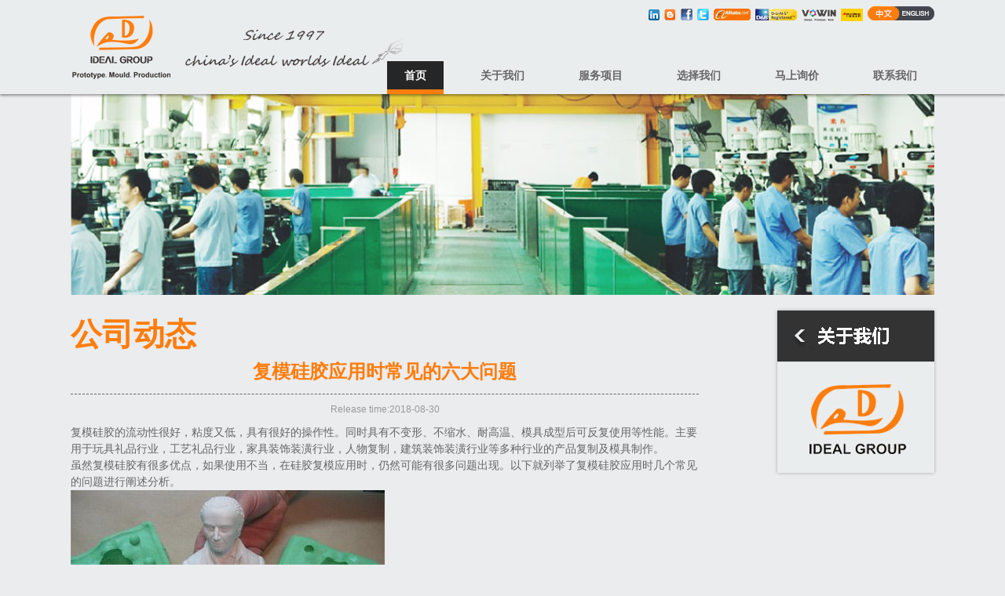

--- FILE ---
content_type: text/html
request_url: https://www.idmould.com/cn/News/news800.html
body_size: 12315
content:
<!DOCTYPE html>
<html lang="zh-CN" xml:lang="zh-CN">
<head>
<meta charset="utf-8">
<meta http-equiv="X-UA-Compatible" content="IE=edge">
<link href="/favicon.ico" rel="shortcut icon" type="shortcut icon" />  
<script type="text/javascript">
if ((navigator.userAgent.match(/(iPhone|iPod|Android|ios)/i))) {  
location.replace("http://www.idmould.com/m/view.php?aid=800");  
} 
</script>
<title>复模硅胶应用时常见的六大问题</title>
<meta name="keywords" content="ABS复模，真空复模，硅胶复模，手板复模，复模手板，复模液体硅胶，硅胶手板复模，深圳手板复模，中山手板复模，东莞手板复模" />
<meta name="description" content="复模硅胶应用时常见的六大问题" />
<link rel="stylesheet" type="text/css" href="/templets/default/cn/css/normalize.css">
<link rel="stylesheet" type="text/css" href="/templets/default/cn/css/style.css">
<script type="text/javascript" src="/templets/default/cn/js/jquery-1.7.2.min.js"></script>
<script src="/templets/default/cn/js/unslider-min.js"></script>
<!-- Google tag (gtag.js) -->
<script async src="https://www.googletagmanager.com/gtag/js?id=AW-11237542694"></script>
<script>
  window.dataLayer = window.dataLayer || [];
  function gtag(){dataLayer.push(arguments);}
  gtag(js, new Date());

  gtag(config, AW-11237542694);
</script>

<!-- Event snippet for contact email copy 2026年1月更新 conversion page -->
<script>
    window.addEventListener(load, function () {
        document.addEventListener(copy, function (event) {
            var copiedText = window.getSelection().toString().trim();
            if (copiedText.includes("@idmould.com")) {
                gtag(event, conversion, {send_to: AW-11237542694/gwXnCO2Cr6wZEKaWve4p});
            }
        });
    });     
</script>
</head>
<body>
<div class="page">
		<!--页面框架-->		
		<!--头部-->
		<div class="header"><div class="header-bg">
<div class="page-c">
		<a class="header-logo" href="/cn/"><img src="/templets/default/cn/images/logo.png" alt="深圳最专业的从设计到手板到塑胶模具到注塑一体化公司" title="深圳最专业的从设计到手板到塑胶模具到注塑一体化公司" /></a>
		<div class="header-nav" style="margin-top: -101px;">
			<ul class="clearfix nav">
			<li><a href="/cn/" class="active">首页</a></li>
			<li><a href="/cn/About/">关于我们</a></li>
			<li><a href="/cn/Service/">服务项目</a></li>
			<li><a href="/cn/Choose/">选择我们</a></li>
			<li><a href="/cn/xunjia/">马上询价</a></li>
			<li><a href="/cn/Contact/">联系我们</a></li>
			</ul>
		</div>
        <ul class="header-outlink">
            <li><a href="https://www.linkedin.com/uas/login?session_redirect=http%3A%2F%2Fwww%2Elinkedin%2Ecom%2Fprofile%2Fview%3FauthType%3Dname%26id%3D118283160%26authToken%3DDh7S" target="_blank"><img src="/templets/default/images/outlink-0.gif"></a></li>
			<li><a href="http://china-rapid-prototyping.blogspot.com" target="_blank"><img src="/templets/default/images/outlink-1.gif"></a></li>
			<li><a href="http://www.facebook.com/pages/ShenZhen-Vowin-Rapid-Prototypes-Mfg-ltd/211412552214790?sk=info" target="_blank"><img src="/templets/default/images/outlink-2.gif"></a></li>
			<li><a href="https://twitter.com/#!/VowinPrototypes" target="_blank"><img src="/templets/default/images/outlink-3.gif"></a></li>
			<li><a href="https://rapid-prototype-mould-china.en.alibaba.com/" target="_blank"><img src="/templets/default/images/outlink-4.gif"></a></li>
			<li><a href="https://profiles.dunsregistered.com/TPCN-PREM-004_ENG.aspx?ListArea=900" target="_blank"><img src="/templets/default/images/outlink-5.gif"></a></li>
			<li><a href="https://www.vowin.cn/" target="_blank"><img src="/templets/default/images/outlink-6.png"></a></li>
            <li><a href="http://idmould.en.made-in-china.com/" target="_blank"><img src="/templets/default/images/madeinchina.png" height="16px"/></a></li>
			<li class="en"><a class="link1" href="/cn/"></a><a class="link2" href="http://www.idmould.com/"></a></li>
		</ul>
</div>
</div></div>
		<!--头部 /end-->
		<!--主体内容-->
		<div class="main">
			<div class="sub-banner">
			<img src="/templets/default/cn/images/about-banner.jpg" />
			</div>
			<div class="page-news">
				<div class="page-c">
					<div class="left">
						<h3 class="title">公司动态</h3>
						<div class="newsxq">
							<h1 class="newsxq-title">复模硅胶应用时常见的六大问题</h1>
							<div class="newsxq-data">Release time:2018-08-30</div>
							<div class="newsxq-cont">复模硅胶的流动性很好，粘度又低，具有很好的操作性。同时具有不变形、不缩水、耐高温、模具成型后可反复使用等性能。主要用于玩具礼品行业，工艺礼品行业，家具装饰装潢行业，人物复制，建筑装饰装潢行业等多种行业的产品复制及模具制作。<br />
虽然复模硅胶有很多优点，如果使用不当，在硅胶复模应用时，仍然可能有很多问题出现。以下就列举了复模硅胶应用时几个常见的问题进行阐述分析。<br />
<img data-filename="6366692984731997482.jpg" src="/uploads/allimg/180830/1K425B63-0.jpg" style="vertical-align:middle;border-style:none;width:400px;" />&nbsp;<br />
一、翻模次数少<br />
在制作模具过程中添加了太多的硅油，硅油破坏了硅胶的分子量，所以模具会出现翻模次数少不耐用等现象。如果说做小件产品花纹比较复杂的产品，用硬度大的硅胶来开模，就会出现翻模次数少的现象，因为硅胶过硬的时间会很脆，容易折断。相反，如果做大件产品而用硬度小的硅胶来做模具，那结果同样会是不如人意的。因为硅胶太软，它的拉力和撕裂强度会降低，做出来的模具会变形，所以翻模次数就会降低。模具胶本身质量都很好，硅胶没有好坏之分，只有适合与不适合。我们要采用适合产品硬度大小的硅胶来制作模具就不会出现这种状况了。<br />
二、出现烧模现象<br />
因为不饱和树脂和树脂产品加了过氧化物的固化剂以后，遇树脂反应会产生大量的热量，一般树脂固化时间为３分钟，所以３分钟后要尽快脱模，才能够防止硅胶模具不会产生烧模的现象。<br />
三、出现表干里不干现象<br />
模具硅胶是属于缩合型硅胶，它是靠吸收空气中的水份而固化的，硅胶在制做的过程当中，把水份蒸干了，而没有调入适量的水份，就会出现此现象。解决方案：这个现象不属于产品质量问题，而是因为没有控制水份，提升硅胶的储存期，保质期长久才会出现些现象，只要在使用硅胶的时候，适量添加0.05%水份，搅拌均匀就可以解决些状况了。<br />
四、出现拉力差现象<br />
因为客户在制作模具的过程中，为了减小硅胶的粘度，使硅胶容易操作而在硅胶中大量的添加了硅油，这样就会使硅胶变得很软，产生不耐拉，撕裂强度降低，拉力变差的现象，从而造成模具不耐用，使用寿命短，翻模次数少等现象。<br />
模具硅胶本身是不会冒油的，出现冒油就是因为在操作过程中添加了复合型硅油（硅油与白矿油的复配体），因为白矿油是石油化工产品，不是硅油。<br />
五、模具不耐酸碱，不耐老化<br />
在制作硅胶模具的过程中，我们建议客户最好不加任何硅油，如果需要的话，硅油添加量最多不要超过5％-10％。因为硅油的添加量过多会破坏硅胶的分子量，所以做出来的模具会产生不耐酸碱，不耐老化的现象。<br />
六、模具表面出现痕迹、条纹、不光滑等现象<br />
出现这种现象是要复制的产品或模型没有进行打磨或抛光的缘故。因为实际上模型或产品本身是不够光滑或完美，所以要复制的产品或模型如果没有经过打磨或抛光，再好的硅胶做的模具也会不美观、不够光滑。还有一种情况就是，在打脱模剂的时候，没有涂刷均匀也会造成模具不光滑。<br />
</div>
						</div>
						<div class="newxxp-pn">
							<div>上一篇：<a href='/cn/News/news799.html'>数控加工中怎样使用刀具长度补偿？</a> </div>
							<div>下一篇：<a href='/cn/News/news808.html'>焊接工艺</a> </div>
						</div>
					</div>
					<div class="right">
					<a class="link-about" href="/cn/About/">
					<img src="/templets/default/cn/images/news-about.jpg" />
					</a>
					</div>
				</div>
			</div>
		</div>
		<!--主体内容 /end-->
		<!--底部-->
		<div class="footer">
			<div class="page-c">
				<ul class="footer-nav clearfix">
					<li>
						<dl>
						<dt>关于我们</dt>
						<dd><a href="/cn/About/#layer1">CNC 加工中心</a></dd>
						<dd><a href="/cn/About/#layer2">铣床中心</a></dd>
						<dd><a href="/cn/About/#layer3">EDM 加工中心</a></dd>
						<dd><a href="/cn/About/#layer4">注塑车间</a></dd>
						<dd><a href="/cn/About/#layer5">龙门加工中心</a></dd>
						<dd><a href="/cn/About/#layer6">合模机</a></dd>
						<dd><a href="/cn/About/#layer7">试模测试</a></dd>
						</dl>
					</li>
					<li>
						<dl>
						<dt>服务项目</dt>
						<dd><a href="/cn/Service/#layer2">模具</a></dd>
						<dd><a href="/cn/Service/#layer3">简易模具</a></dd>
						<dd><a href="/cn/Service/#layer4">汽车医用双色模具加工</a></dd>
						<dd><a href="/cn/Service/#layer7">丝印/喷油/注塑模具系列</a></dd>
						<dd><a href="/cn/Service/#layer8">压铸模具</a></dd>
						<dd><a href="/cn/Service/#layer9">手板模型分公司</a></dd>
						<dd><a href="/cn/Service/#layer10">OEM/ODM</a></dd>
						</dl>
					</li>
					<li>
						<dl>
						<dt>选择我们</dt>
						<dd><a href="/cn/Choose/#layer1">检测设备</a></dd>
						<dd><a href="/cn/Choose/#layer2">模具工程设计</a></dd>
						<dd><a href="/cn/Choose/#layer3">模流分析</a></dd>
						<dd><a href="/cn/Choose/#layer4">供应链与客户标准</a></dd>
						<dd><a href="/cn/Choose/#layer5">信息安全保密管理</a></dd>
						</dl>
					</li>
				</ul>
				<div class="copyright">
				<p>Copyright 2015-2020 深圳沃优达科技有限公司   德利塑胶模具  <a href="https://beian.miit.gov.cn//" target="_blank">粤ICP备16123490号</a></p>
				<img src="/templets/default/cn/images/er.jpg" />
				</div>
			</div>
</div>
<!-- AddThis Button BEGIN -->
<div class="addthis_toolbox addthis_floating_style addthis_16x16_style" style="left:50px;top:170px; z-index:999999">
<a class="addthis_button_preferred_1"></a>
<a class="addthis_button_preferred_2"></a>
<a class="addthis_button_preferred_3"></a>
<a class="addthis_button_preferred_4"></a>
<a class="addthis_button_compact"></a>
</div>
<script type="text/javascript">var addthis_config = {"data_track_addressbar":false};</script>
<script type="text/javascript" src="//s7.addthis.com/js/300/addthis_widget.js#pubid=ra-5108ba132a4f2060"></script>
<!-- AddThis Button END -->
<script>
(function(){
    var bp = document.createElement('script');
    var curProtocol = window.location.protocol.split(':')[0];
    if (curProtocol === 'https') {
        bp.src = 'https://zz.bdstatic.com/linksubmit/push.js';
    }
    else {
        bp.src = 'http://push.zhanzhang.baidu.com/push.js';
    }
    var s = document.getElementsByTagName("script")[0];
    s.parentNode.insertBefore(bp, s);
})();
</script>
<!-- Global site tag (gtag.js) - Google Ads: 822274161 -->
<script async src="https://www.googletagmanager.com/gtag/js?id=AW-822274161"></script>
<script>
  window.dataLayer = window.dataLayer || [];
  function gtag(){dataLayer.push(arguments);}
  gtag('js', new Date());

  gtag('config', 'AW-822274161');
</script>
		<!--底部 /end-->
		<!--页面框架 /end-->
</div>
<div class="page-top"><a href="javascript:void(0);"><img src="/templets/default/cn/images/btn-top.png" /></a></div></div>
<script type="text/javascript" src="/templets/default/cn/js/me.js"></script>
</body>
</html>

--- FILE ---
content_type: text/css
request_url: https://www.idmould.com/templets/default/cn/css/style.css
body_size: 10809
content:
@charset "utf-8";
/*css*/
html,body { min-width: 1100px; }
body {
  font: 14px / 1.5 "Helvetica Neue",Helvetica,Arial,"Microsoft Yahei","Hiragino Sans GB","Heiti SC","WenQuanYi Micro Hei",sans-serif;
  background: #ebecee;
}
ul,li,dl,dt,dd,h1,h2,h3,h4,h5,div,p { 
  margin: 0; 
  padding: 0; 
  list-style: none;
}
a { 
  text-decoration: none;
  color: #666
}
a:hover { 
  color: #ff7d0c 
}
.page:before,.page:after,.page-c:after,.page-c:before,.clearfix:after,.clearfix:before {
  content: " ";
  display: table;
}
.page:after,.page-c:after,.clearfix:after,.container:after {
  clear: both;
}
.page-c { 
  position: relative;
  width: 1100px; 
  margin: 0 auto;
}

/*
  ======= header css =========
*/
.header {
  position: relative;
  height: 120px;
}
.header-bg { 
  position: absolute;
  z-index: 9;
  width: 100%;
  height: 120px;
  top: 0;
  background: #eaedee;
  box-shadow: 0 2px 3px rgba(0,0,0,.4);
}
.header-logo {
  display: block;
  margin-top: 19px;
  float: left;
  width: 472px;
  height: 82px;
}
.header-nav {
  float: right;
  height: 42px;
  padding-top: 78px;
}
.header-nav ul li {
  float: left;
  height: 42px;
  margin-left: 25px;
}
.header-nav .nav a {
  display: block;
  padding: 0 22px;
  font-weight: bold;
  height: 36px;
  line-height: 36px;
  border-bottom: 6px solid #eaedee;
  font-size: 14px;
  text-decoration:none;
  overflow: hidden;
}
.header-nav .nav li a:hover,.header-nav .nav li a.active {
  background: #262626;
  border-bottom: 6px solid #ff7d0c;
  color: #fff;
}
.header-outlink {
  position: absolute;
  top: 8px;
  right: 0;
  zoom:1;
}
.header-outlink li { 
  float: left;
  margin-left: 6px;
}
.header-outlink li img {
  vertical-align: middle;
}
.header-outlink li.en {
  width: 85px;
  height: 18px;
  background: url(../images/outlink-7.png) no-repeat;
}
.header-outlink .en .link1,.header-outlink .en .link2 {
  display: inline-block;
  width: 40px;
  height: 18px;
}

/*
  ======= main css =========
*/
/*home banner*/
.home-banner {
  height: 635px;
  overflow: hidden;
}

/*home-column*/
.home-column {
  height: 125px;
  padding-bottom: 25px;
  position: relative;  
}
.column-box {
  position: absolute;
  z-index: 9999;
  top: -56px;
  width: 1100px;
  left: 0;
  background: #f7f7f7;
  height: 181px;
  box-shadow: 0 4px 3px rgba(0,0,0,.4)
}
.column-service {
  float: left;
  width: 570px;
  height: 181px;
}
.column-news {
  float: right;
  width: 530px;
  height: 181px;
}
.home-column .left {
  width: 168px;
  float: left;  
}
.home-column .left img {
  display: block;
}
.column-service .right {
  position: relative;
  height: 181px;
  float: left;
  width: 402px;
  font-size: 12px;
  color: #6f6f6f;
}
.column-news .right {
  position: relative;
  height: 181px;
  float: left;
  width: 362px;
  font-size: 12px;
  color: #6f6f6f;
}
.column-service .txt {
  padding:15px 20px;
  line-height: 20px;
  color:#666; 
  font-size: 14px;
  height:106px;
  overflow:hidden;
}
.column-service .txt h3{font-size: 14px;color:#666;}
.column-service .right .more {
  color: #666;
  position: absolute;
  display: block;
  bottom: 15px;
  right: 20px;
  font-size: 14px;
  text-decoration: none;
}
.column-service .right .more:hover {
  color: #ff7d0c;
}

/*
  ======= footer css =========
*/
.footer { 
  border-top: 1px solid #d8d8d8;
  background: #ebecee
}
/*footer nav*/
.footer-nav {
  float: left;
  width: 660px;
  overflow: hidden;
}
.footer-nav > li {
  float: left;
  margin-right: 80px;
  padding-top: 5px;
}
.footer-nav dl dt { 
  font-size: 14px;
  font-weight: bold;
  padding: 5px 0; 
}
.footer-nav dl dd a { 
  text-decoration: none;
  font-size: 12px;
}
.footer .copyright {
  float: right;
  padding-top: 5px;
  width: 440px;
  text-align: right;
}
.footer .copyright p {
  font-size: 14px;
  padding-top: 5px;
  padding-bottom: 10px;
  color: #666;
}

/*home-banner*/
.banner-left {
  position: absolute;
  left: 10px;
  top: 50%;
  margin-top: -50px;
  width: 103px;
  height: 103px;
  z-index: 9999
}
.banner-right {
  position: absolute;
  right: 10px;
  top: 50%;
  margin-top: -50px;
  width: 103px;
  height: 103px;
  z-index: 9999
}
.bannerjs .swiper-slide {
  height: 635px;
}
.device {
  position: relative;
}
.pagination { 
  width: 100%;
  position: absolute;
  z-index: 11;
  bottom: 0;
  height: 110px;
  text-align: center;
 }
.pagination .swiper-pagination-switch {
  display: inline-block;
  width: 14px;
  height: 14px;
  background: rgba(0,0,0,.7);
  margin: 0 3px;
  border-radius: 50%;
  cursor: pointer;
}
.pagination .swiper-visible-switch, .pagination .swiper-active-switch {
  background: #ff7d0c
}

.news-left {
  position: absolute;
  left: 26px;
  bottom: 15px;
  width: 19px;
  height: 19px;
  z-index: 9999
}
.news-right {
  position: absolute;
  left: 50px;
  bottom: 15px;
  width: 19px;
  height: 19px;
  z-index: 9999
}
.sub-banner {
  width: 1100px;
  margin: 0 auto;
  height: 256px;
  overflow: hidden;
}
.newsroll {
  height: 181px;
}
.newsroll .swiper-container {
  height: 181px;
}
.newsroll .item-title { 
  width: 310px;
  margin-left: auto;
  margin-right: auto;
  color: #111; 
  font-size: 14px;
  padding:0;
  height:42px;
  line-height:42px;
  overflow: hidden;
  border-bottom: 1px solid #6f6f6f
}
.newsroll .item-data {
  display: block;
  font-size: 12px;
 padding:0 20px;
  color: #999;
  margin-top: 10px;
}
.newsroll .item-cont {
  font-size: 12px;
  color: #999;
   padding:0 20px;
   margin-top: 10px;
   height: 55px;
   overflow: hidden;
}

.newsroll .more {
  position: absolute;
  z-index: 2;
  font-size: 14px;
  display: block;
  bottom: 15px;
  left: 75px;
}


/*page submenu*/
.submenu { 
  width: 100%;
  position: absolute;
  top: 120px;
  z-index: 8;
}
/*js*/
.pa { position: absolute; z-index: 8 }
.pf { position: fixed; top: 0; display: none; }

.menulist {
  height: 122px;
  background:url(../images/bj_png1.png);
}
.submenu .about-menu li {
  width: 14.28%;
  float: left;
  height: 122px;
}
.submenu .service-menu li {
  width: 10%;
  float: left;
  height: 122px;
}
.submenu .choose-menu li {
  width: 20%;
  float: left;
  height: 122px;
}
.submenu li a {
  display: block;
  padding-top: 15px;
  height: 107px;
  -webkit-transition: all ease-in .2s;
  -ms-transition: all ease-in .2s;
  -o-transition: all ease-in .2s;
  -moz-transition: all ease-in .2s;
  transition: all ease-in .2s;
  color: #333;
  text-decoration: none;
  text-align: center;
  font-size: 12px;
  font-weight: bold;
}
.submenu li span {
  display: block;
  height: 57px;
  text-align: center;
  overflow: hidden;
  margin: 0 auto;
  margin-bottom: 10px;
}
.submenu  li span i {
  display: block; -webkit-transition: all ease-in .2s;
  -ms-transition: all ease-in .2s;
  -o-transition: all ease-in .2s;
  -moz-transition: all ease-in .2s;
  transition: all ease-in .2s;
  font-size: 0;
}
.submenu a:hover,.submenu a.active {
  background: #ff7d0c;
  color: #fff;
}
.submenu a:hover span i,.submenu a.active span i { 
  margin-top: -57px; 
}

/*about page*/
.layerBox { 
  overflow: hidden; 
}
.layerBox li {
  border-bottom: 1px solid #999
}
.page-about .textBox {
  margin-top: 145px;
  padding:30px 45px 30px 45px;
  background: rgba(255,255,255,.5);
}
.page-about .textBox h3 {
  font-size: 42px;
  color: #ff7d0c;
}
.page-about .textBox h5 {
  font-size: 30px;
  color: #111;
  border-bottom: 2px solid #ff7d0c;
  padding-bottom: 15px;
}
.page-about .textBox h5 .notice {
width:100%;
font-size:16px;
padding-top:10px;
}
.page-about .text {
  padding-top: 20px;
  color: #666;
}

.page-top { display: none; width: 58px; height: 58px; z-index: 999999; position: fixed; right: 25px; bottom: 100px; }

/*page news*/
.page-news {
  padding-top: 20px;
  margin-bottom: 20px;
}
.page-news .left {
  width: 800px;
  float: left;
}
.page-news .left .title {
  font-size: 40px;
  font-weight: bold;
  color: #ff7d0c
}
.page-news .right {
  width: 220px;
  float: right;
}
.page-news .link-about {
  margin-left: 20px;
  display: block;
  width: 200px;
  font-size: 0;
  box-shadow: 0 0 4px rgba(0,0,0,.3)
}

.newslist {
  padding-top: 10px;
}
.newslist li {
  border-bottom: 1px dashed #666;
  margin-bottom: 20px;
}
.newslist .news-title a {
  font-size: 18px;
  font-weight: bold;
  color: #111;
  text-decoration: none;
}
.newslist .news-title a:hover {
  color: #ff7d0c
}
.newslist .news-data {
  margin-top: 5px;
  font-size: 12px;
  color: #999
}
.newslist .news-cont {
  margin-top: 5px;
  color: #666;
  margin-bottom: 20px;
}
.list-np { 
  text-align: center; 
}
.list-np a { 
  display: inline-block; 
  padding: 3px 8px; 
  border:1px solid #dfdfdf; 
  font-size: 12px; 
}

.newsxq {

}
.newsxq-title {
  font-size: 24px;
  font-weight: bold;
  color: #ff7d0c;
  text-align: center;
}
.newsxq-data {
  margin-top: 10px;
  border-top: 1px dashed #666;
  padding-top: 10px;
  font-size: 12px;
  text-align: center;
  color: #999
}
.newsxq-cont {
  color: #666;
  margin-top: 10px;
}

.contact-box {
  position: absolute;
  right: 20px;
  top: 0;
  width: 500px;
  color: #666;
}
.contact-box h3 {
  margin-top: 25px;
  font-size: 24px;
  font-weight: bold;
  color: #ff7d0c
}
.contact-box h5 {
  font-size: 20px;
  color: #333;
  font-weight: bold;
}

.page-choose { padding-top: 125px; }
.newxxp-pn { padding-top: 20px; border-top: 1px dashed #333; margin-top: 30px; padding-bottom: 30px; }
.newxxp-pn a { font-size: 12px; }

.wxerm {
	position: absolute;
	top: -130px;
	left:25px;
	text-align: center;
	padding: 5px;
	background: #fff;
	border:1px solid #ddd;
	display: none;
}

.fullPage_nav { width:36px; background: url(../images/png_grays.png) repeat;position:fixed; top:30%; right:5%; z-index:9999; border-radius:18px;-webkit-transition: all 400ms ease-out;}
.fullPage_nav li a {display:block; width:15px; height:15px; margin:25px auto; background:#fff; border-radius:14px;}
.fullPage_nav li.on a, .fullPage_nav li:hover a { background:#f04e01}

.searchbox {width:1100px; margin:20px auto; text-align:right;}
.searchbox .input-text{ width:300px; height:30px; line-height:30px; border:1px solid #cccccc; padding-left:20px;}
.searchbox .search-submit{
    border-radius: 0;
    background-color: #00aff0;
    text-align: center;
    line-height:32px;
    cursor: pointer;
    color: #fff;
	padding:0 20px;
}